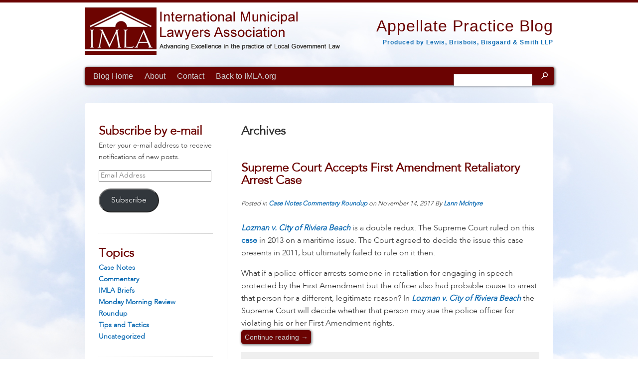

--- FILE ---
content_type: text/html; charset=UTF-8
request_url: https://blog.imla.org/tag/protected-speech/
body_size: 10561
content:
<!DOCTYPE html>
<!--[if IE 6]>
<html id="ie6" lang="en-US">
<![endif]-->
<!--[if IE 7]>
<html id="ie7" lang="en-US">
<![endif]-->
<!--[if IE 8]>
<html id="ie8" lang="en-US">
<![endif]-->
<!--[if !(IE 6) | !(IE 7) | !(IE 8)  ]><!-->
<html lang="en-US">
<!--<![endif]-->
<head>
<meta charset="UTF-8" />
<meta name="viewport" content="width=device-width" />
<title>protected speech | IMLA Appellate Practice Blog</title>

<link rel="profile" href="http://gmpg.org/xfn/11" />
<link rel="pingback" href="https://blog.imla.org/xmlrpc.php" />
<!--[if lt IE 9]>
<script src="https://blog.imla.org/wp-content/themes/imla/js/html5.js" type="text/javascript"></script>
<![endif]-->
<meta name='robots' content='max-image-preview:large' />
<link rel='dns-prefetch' href='//stats.wp.com' />
<link rel='dns-prefetch' href='//v0.wordpress.com' />
<link rel="alternate" type="application/rss+xml" title="IMLA Appellate Practice Blog &raquo; Feed" href="https://blog.imla.org/feed/" />
<link rel="alternate" type="application/rss+xml" title="IMLA Appellate Practice Blog &raquo; Comments Feed" href="https://blog.imla.org/comments/feed/" />
<link rel="alternate" type="application/rss+xml" title="IMLA Appellate Practice Blog &raquo; protected speech Tag Feed" href="https://blog.imla.org/tag/protected-speech/feed/" />
<style id='wp-img-auto-sizes-contain-inline-css' type='text/css'>
img:is([sizes=auto i],[sizes^="auto," i]){contain-intrinsic-size:3000px 1500px}
/*# sourceURL=wp-img-auto-sizes-contain-inline-css */
</style>
<style id='wp-emoji-styles-inline-css' type='text/css'>

	img.wp-smiley, img.emoji {
		display: inline !important;
		border: none !important;
		box-shadow: none !important;
		height: 1em !important;
		width: 1em !important;
		margin: 0 0.07em !important;
		vertical-align: -0.1em !important;
		background: none !important;
		padding: 0 !important;
	}
/*# sourceURL=wp-emoji-styles-inline-css */
</style>
<style id='wp-block-library-inline-css' type='text/css'>
:root{--wp-block-synced-color:#7a00df;--wp-block-synced-color--rgb:122,0,223;--wp-bound-block-color:var(--wp-block-synced-color);--wp-editor-canvas-background:#ddd;--wp-admin-theme-color:#007cba;--wp-admin-theme-color--rgb:0,124,186;--wp-admin-theme-color-darker-10:#006ba1;--wp-admin-theme-color-darker-10--rgb:0,107,160.5;--wp-admin-theme-color-darker-20:#005a87;--wp-admin-theme-color-darker-20--rgb:0,90,135;--wp-admin-border-width-focus:2px}@media (min-resolution:192dpi){:root{--wp-admin-border-width-focus:1.5px}}.wp-element-button{cursor:pointer}:root .has-very-light-gray-background-color{background-color:#eee}:root .has-very-dark-gray-background-color{background-color:#313131}:root .has-very-light-gray-color{color:#eee}:root .has-very-dark-gray-color{color:#313131}:root .has-vivid-green-cyan-to-vivid-cyan-blue-gradient-background{background:linear-gradient(135deg,#00d084,#0693e3)}:root .has-purple-crush-gradient-background{background:linear-gradient(135deg,#34e2e4,#4721fb 50%,#ab1dfe)}:root .has-hazy-dawn-gradient-background{background:linear-gradient(135deg,#faaca8,#dad0ec)}:root .has-subdued-olive-gradient-background{background:linear-gradient(135deg,#fafae1,#67a671)}:root .has-atomic-cream-gradient-background{background:linear-gradient(135deg,#fdd79a,#004a59)}:root .has-nightshade-gradient-background{background:linear-gradient(135deg,#330968,#31cdcf)}:root .has-midnight-gradient-background{background:linear-gradient(135deg,#020381,#2874fc)}:root{--wp--preset--font-size--normal:16px;--wp--preset--font-size--huge:42px}.has-regular-font-size{font-size:1em}.has-larger-font-size{font-size:2.625em}.has-normal-font-size{font-size:var(--wp--preset--font-size--normal)}.has-huge-font-size{font-size:var(--wp--preset--font-size--huge)}.has-text-align-center{text-align:center}.has-text-align-left{text-align:left}.has-text-align-right{text-align:right}.has-fit-text{white-space:nowrap!important}#end-resizable-editor-section{display:none}.aligncenter{clear:both}.items-justified-left{justify-content:flex-start}.items-justified-center{justify-content:center}.items-justified-right{justify-content:flex-end}.items-justified-space-between{justify-content:space-between}.screen-reader-text{border:0;clip-path:inset(50%);height:1px;margin:-1px;overflow:hidden;padding:0;position:absolute;width:1px;word-wrap:normal!important}.screen-reader-text:focus{background-color:#ddd;clip-path:none;color:#444;display:block;font-size:1em;height:auto;left:5px;line-height:normal;padding:15px 23px 14px;text-decoration:none;top:5px;width:auto;z-index:100000}html :where(.has-border-color){border-style:solid}html :where([style*=border-top-color]){border-top-style:solid}html :where([style*=border-right-color]){border-right-style:solid}html :where([style*=border-bottom-color]){border-bottom-style:solid}html :where([style*=border-left-color]){border-left-style:solid}html :where([style*=border-width]){border-style:solid}html :where([style*=border-top-width]){border-top-style:solid}html :where([style*=border-right-width]){border-right-style:solid}html :where([style*=border-bottom-width]){border-bottom-style:solid}html :where([style*=border-left-width]){border-left-style:solid}html :where(img[class*=wp-image-]){height:auto;max-width:100%}:where(figure){margin:0 0 1em}html :where(.is-position-sticky){--wp-admin--admin-bar--position-offset:var(--wp-admin--admin-bar--height,0px)}@media screen and (max-width:600px){html :where(.is-position-sticky){--wp-admin--admin-bar--position-offset:0px}}

/*# sourceURL=wp-block-library-inline-css */
</style><style id='global-styles-inline-css' type='text/css'>
:root{--wp--preset--aspect-ratio--square: 1;--wp--preset--aspect-ratio--4-3: 4/3;--wp--preset--aspect-ratio--3-4: 3/4;--wp--preset--aspect-ratio--3-2: 3/2;--wp--preset--aspect-ratio--2-3: 2/3;--wp--preset--aspect-ratio--16-9: 16/9;--wp--preset--aspect-ratio--9-16: 9/16;--wp--preset--color--black: #000000;--wp--preset--color--cyan-bluish-gray: #abb8c3;--wp--preset--color--white: #ffffff;--wp--preset--color--pale-pink: #f78da7;--wp--preset--color--vivid-red: #cf2e2e;--wp--preset--color--luminous-vivid-orange: #ff6900;--wp--preset--color--luminous-vivid-amber: #fcb900;--wp--preset--color--light-green-cyan: #7bdcb5;--wp--preset--color--vivid-green-cyan: #00d084;--wp--preset--color--pale-cyan-blue: #8ed1fc;--wp--preset--color--vivid-cyan-blue: #0693e3;--wp--preset--color--vivid-purple: #9b51e0;--wp--preset--gradient--vivid-cyan-blue-to-vivid-purple: linear-gradient(135deg,rgb(6,147,227) 0%,rgb(155,81,224) 100%);--wp--preset--gradient--light-green-cyan-to-vivid-green-cyan: linear-gradient(135deg,rgb(122,220,180) 0%,rgb(0,208,130) 100%);--wp--preset--gradient--luminous-vivid-amber-to-luminous-vivid-orange: linear-gradient(135deg,rgb(252,185,0) 0%,rgb(255,105,0) 100%);--wp--preset--gradient--luminous-vivid-orange-to-vivid-red: linear-gradient(135deg,rgb(255,105,0) 0%,rgb(207,46,46) 100%);--wp--preset--gradient--very-light-gray-to-cyan-bluish-gray: linear-gradient(135deg,rgb(238,238,238) 0%,rgb(169,184,195) 100%);--wp--preset--gradient--cool-to-warm-spectrum: linear-gradient(135deg,rgb(74,234,220) 0%,rgb(151,120,209) 20%,rgb(207,42,186) 40%,rgb(238,44,130) 60%,rgb(251,105,98) 80%,rgb(254,248,76) 100%);--wp--preset--gradient--blush-light-purple: linear-gradient(135deg,rgb(255,206,236) 0%,rgb(152,150,240) 100%);--wp--preset--gradient--blush-bordeaux: linear-gradient(135deg,rgb(254,205,165) 0%,rgb(254,45,45) 50%,rgb(107,0,62) 100%);--wp--preset--gradient--luminous-dusk: linear-gradient(135deg,rgb(255,203,112) 0%,rgb(199,81,192) 50%,rgb(65,88,208) 100%);--wp--preset--gradient--pale-ocean: linear-gradient(135deg,rgb(255,245,203) 0%,rgb(182,227,212) 50%,rgb(51,167,181) 100%);--wp--preset--gradient--electric-grass: linear-gradient(135deg,rgb(202,248,128) 0%,rgb(113,206,126) 100%);--wp--preset--gradient--midnight: linear-gradient(135deg,rgb(2,3,129) 0%,rgb(40,116,252) 100%);--wp--preset--font-size--small: 13px;--wp--preset--font-size--medium: 20px;--wp--preset--font-size--large: 36px;--wp--preset--font-size--x-large: 42px;--wp--preset--spacing--20: 0.44rem;--wp--preset--spacing--30: 0.67rem;--wp--preset--spacing--40: 1rem;--wp--preset--spacing--50: 1.5rem;--wp--preset--spacing--60: 2.25rem;--wp--preset--spacing--70: 3.38rem;--wp--preset--spacing--80: 5.06rem;--wp--preset--shadow--natural: 6px 6px 9px rgba(0, 0, 0, 0.2);--wp--preset--shadow--deep: 12px 12px 50px rgba(0, 0, 0, 0.4);--wp--preset--shadow--sharp: 6px 6px 0px rgba(0, 0, 0, 0.2);--wp--preset--shadow--outlined: 6px 6px 0px -3px rgb(255, 255, 255), 6px 6px rgb(0, 0, 0);--wp--preset--shadow--crisp: 6px 6px 0px rgb(0, 0, 0);}:where(.is-layout-flex){gap: 0.5em;}:where(.is-layout-grid){gap: 0.5em;}body .is-layout-flex{display: flex;}.is-layout-flex{flex-wrap: wrap;align-items: center;}.is-layout-flex > :is(*, div){margin: 0;}body .is-layout-grid{display: grid;}.is-layout-grid > :is(*, div){margin: 0;}:where(.wp-block-columns.is-layout-flex){gap: 2em;}:where(.wp-block-columns.is-layout-grid){gap: 2em;}:where(.wp-block-post-template.is-layout-flex){gap: 1.25em;}:where(.wp-block-post-template.is-layout-grid){gap: 1.25em;}.has-black-color{color: var(--wp--preset--color--black) !important;}.has-cyan-bluish-gray-color{color: var(--wp--preset--color--cyan-bluish-gray) !important;}.has-white-color{color: var(--wp--preset--color--white) !important;}.has-pale-pink-color{color: var(--wp--preset--color--pale-pink) !important;}.has-vivid-red-color{color: var(--wp--preset--color--vivid-red) !important;}.has-luminous-vivid-orange-color{color: var(--wp--preset--color--luminous-vivid-orange) !important;}.has-luminous-vivid-amber-color{color: var(--wp--preset--color--luminous-vivid-amber) !important;}.has-light-green-cyan-color{color: var(--wp--preset--color--light-green-cyan) !important;}.has-vivid-green-cyan-color{color: var(--wp--preset--color--vivid-green-cyan) !important;}.has-pale-cyan-blue-color{color: var(--wp--preset--color--pale-cyan-blue) !important;}.has-vivid-cyan-blue-color{color: var(--wp--preset--color--vivid-cyan-blue) !important;}.has-vivid-purple-color{color: var(--wp--preset--color--vivid-purple) !important;}.has-black-background-color{background-color: var(--wp--preset--color--black) !important;}.has-cyan-bluish-gray-background-color{background-color: var(--wp--preset--color--cyan-bluish-gray) !important;}.has-white-background-color{background-color: var(--wp--preset--color--white) !important;}.has-pale-pink-background-color{background-color: var(--wp--preset--color--pale-pink) !important;}.has-vivid-red-background-color{background-color: var(--wp--preset--color--vivid-red) !important;}.has-luminous-vivid-orange-background-color{background-color: var(--wp--preset--color--luminous-vivid-orange) !important;}.has-luminous-vivid-amber-background-color{background-color: var(--wp--preset--color--luminous-vivid-amber) !important;}.has-light-green-cyan-background-color{background-color: var(--wp--preset--color--light-green-cyan) !important;}.has-vivid-green-cyan-background-color{background-color: var(--wp--preset--color--vivid-green-cyan) !important;}.has-pale-cyan-blue-background-color{background-color: var(--wp--preset--color--pale-cyan-blue) !important;}.has-vivid-cyan-blue-background-color{background-color: var(--wp--preset--color--vivid-cyan-blue) !important;}.has-vivid-purple-background-color{background-color: var(--wp--preset--color--vivid-purple) !important;}.has-black-border-color{border-color: var(--wp--preset--color--black) !important;}.has-cyan-bluish-gray-border-color{border-color: var(--wp--preset--color--cyan-bluish-gray) !important;}.has-white-border-color{border-color: var(--wp--preset--color--white) !important;}.has-pale-pink-border-color{border-color: var(--wp--preset--color--pale-pink) !important;}.has-vivid-red-border-color{border-color: var(--wp--preset--color--vivid-red) !important;}.has-luminous-vivid-orange-border-color{border-color: var(--wp--preset--color--luminous-vivid-orange) !important;}.has-luminous-vivid-amber-border-color{border-color: var(--wp--preset--color--luminous-vivid-amber) !important;}.has-light-green-cyan-border-color{border-color: var(--wp--preset--color--light-green-cyan) !important;}.has-vivid-green-cyan-border-color{border-color: var(--wp--preset--color--vivid-green-cyan) !important;}.has-pale-cyan-blue-border-color{border-color: var(--wp--preset--color--pale-cyan-blue) !important;}.has-vivid-cyan-blue-border-color{border-color: var(--wp--preset--color--vivid-cyan-blue) !important;}.has-vivid-purple-border-color{border-color: var(--wp--preset--color--vivid-purple) !important;}.has-vivid-cyan-blue-to-vivid-purple-gradient-background{background: var(--wp--preset--gradient--vivid-cyan-blue-to-vivid-purple) !important;}.has-light-green-cyan-to-vivid-green-cyan-gradient-background{background: var(--wp--preset--gradient--light-green-cyan-to-vivid-green-cyan) !important;}.has-luminous-vivid-amber-to-luminous-vivid-orange-gradient-background{background: var(--wp--preset--gradient--luminous-vivid-amber-to-luminous-vivid-orange) !important;}.has-luminous-vivid-orange-to-vivid-red-gradient-background{background: var(--wp--preset--gradient--luminous-vivid-orange-to-vivid-red) !important;}.has-very-light-gray-to-cyan-bluish-gray-gradient-background{background: var(--wp--preset--gradient--very-light-gray-to-cyan-bluish-gray) !important;}.has-cool-to-warm-spectrum-gradient-background{background: var(--wp--preset--gradient--cool-to-warm-spectrum) !important;}.has-blush-light-purple-gradient-background{background: var(--wp--preset--gradient--blush-light-purple) !important;}.has-blush-bordeaux-gradient-background{background: var(--wp--preset--gradient--blush-bordeaux) !important;}.has-luminous-dusk-gradient-background{background: var(--wp--preset--gradient--luminous-dusk) !important;}.has-pale-ocean-gradient-background{background: var(--wp--preset--gradient--pale-ocean) !important;}.has-electric-grass-gradient-background{background: var(--wp--preset--gradient--electric-grass) !important;}.has-midnight-gradient-background{background: var(--wp--preset--gradient--midnight) !important;}.has-small-font-size{font-size: var(--wp--preset--font-size--small) !important;}.has-medium-font-size{font-size: var(--wp--preset--font-size--medium) !important;}.has-large-font-size{font-size: var(--wp--preset--font-size--large) !important;}.has-x-large-font-size{font-size: var(--wp--preset--font-size--x-large) !important;}
/*# sourceURL=global-styles-inline-css */
</style>

<style id='classic-theme-styles-inline-css' type='text/css'>
/*! This file is auto-generated */
.wp-block-button__link{color:#fff;background-color:#32373c;border-radius:9999px;box-shadow:none;text-decoration:none;padding:calc(.667em + 2px) calc(1.333em + 2px);font-size:1.125em}.wp-block-file__button{background:#32373c;color:#fff;text-decoration:none}
/*# sourceURL=/wp-includes/css/classic-themes.min.css */
</style>
<link rel='stylesheet' id='bc_author_list-css' href='https://blog.imla.org/wp-content/plugins/author-list/css/bc-author-list.css?ver=6.9' type='text/css' media='all' />
<link rel='stylesheet' id='bc_author_list_tool_tip-css' href='https://blog.imla.org/wp-content/plugins/author-list/css/tooltip.css?ver=6.9' type='text/css' media='all' />
<link rel='stylesheet' id='jetpack-subscriptions-css' href='https://blog.imla.org/wp-content/plugins/jetpack/_inc/build/subscriptions/subscriptions.min.css?ver=15.4' type='text/css' media='all' />
<link rel="https://api.w.org/" href="https://blog.imla.org/wp-json/" /><link rel="alternate" title="JSON" type="application/json" href="https://blog.imla.org/wp-json/wp/v2/tags/525" /><link rel="EditURI" type="application/rsd+xml" title="RSD" href="https://blog.imla.org/xmlrpc.php?rsd" />
<meta name="generator" content="WordPress 6.9" />
<script type="text/javascript">
(function(url){
	if(/(?:Chrome\/26\.0\.1410\.63 Safari\/537\.31|WordfenceTestMonBot)/.test(navigator.userAgent)){ return; }
	var addEvent = function(evt, handler) {
		if (window.addEventListener) {
			document.addEventListener(evt, handler, false);
		} else if (window.attachEvent) {
			document.attachEvent('on' + evt, handler);
		}
	};
	var removeEvent = function(evt, handler) {
		if (window.removeEventListener) {
			document.removeEventListener(evt, handler, false);
		} else if (window.detachEvent) {
			document.detachEvent('on' + evt, handler);
		}
	};
	var evts = 'contextmenu dblclick drag dragend dragenter dragleave dragover dragstart drop keydown keypress keyup mousedown mousemove mouseout mouseover mouseup mousewheel scroll'.split(' ');
	var logHuman = function() {
		if (window.wfLogHumanRan) { return; }
		window.wfLogHumanRan = true;
		var wfscr = document.createElement('script');
		wfscr.type = 'text/javascript';
		wfscr.async = true;
		wfscr.src = url + '&r=' + Math.random();
		(document.getElementsByTagName('head')[0]||document.getElementsByTagName('body')[0]).appendChild(wfscr);
		for (var i = 0; i < evts.length; i++) {
			removeEvent(evts[i], logHuman);
		}
	};
	for (var i = 0; i < evts.length; i++) {
		addEvent(evts[i], logHuman);
	}
})('//blog.imla.org/?wordfence_lh=1&hid=16AF51C9AE4AE38D6C28A4AB3E89D20D');
</script>	<style>img#wpstats{display:none}</style>
		
<!-- Jetpack Open Graph Tags -->
<meta property="og:type" content="website" />
<meta property="og:title" content="protected speech &#8211; IMLA Appellate Practice Blog" />
<meta property="og:url" content="https://blog.imla.org/tag/protected-speech/" />
<meta property="og:site_name" content="IMLA Appellate Practice Blog" />
<meta property="og:image" content="https://s0.wp.com/i/blank.jpg" />
<meta property="og:image:width" content="200" />
<meta property="og:image:height" content="200" />
<meta property="og:image:alt" content="" />
<meta property="og:locale" content="en_US" />

<!-- End Jetpack Open Graph Tags -->
<meta name="distribution" content="Global" />
<meta name="revisit" content="10 days" />
<meta name="robots" content="all" />

<link rel="icon" href="http://www.imla.org/favicon.ico" type="image/x-icon"> 
<link rel="shortcut icon" href="http://www.imla.org/favicon.ico" type="image/x-icon"> 

<link rel="stylesheet" href="https://blog.imla.org/wp-content/themes/imla/css/normalize.css" type="text/css" />
<link rel="stylesheet" href="https://blog.imla.org/wp-content/themes/imla/css/grid.css" type="text/css" />
<link rel="stylesheet" href="https://blog.imla.org/wp-content/themes/imla/css/style.css" type="text/css" />

<script language="javascript" type="text/javascript" src="https://blog.imla.org/wp-content/themes/imla/includes/modernizr.min.js"></script>

</head>
<body>
<header id="header" role="banner" class="container row">
	<div><a href="http://www.imla.org/"><img src="https://blog.imla.org/wp-content/themes/imla/images/logo.gif" /></a></div>
    <div id="site-title">Appellate Practice Blog<br />
		<a class="produced-by" href="http://www.lewisbrisbois.com" target="_blank">Produced by Lewis, Brisbois, Bisgaard &amp; Smith LLP</a>
    
    </div>    
	<nav id="mainnav" role="navigation"><div class="menu-menu-1-container"><ul id="menu-menu-1" class="menu"><li id="menu-item-10" class="menu-item menu-item-type-custom menu-item-object-custom menu-item-10"><a href="http://www.imla.org/blog/">Blog Home</a></li>
<li id="menu-item-11" class="menu-item menu-item-type-post_type menu-item-object-page menu-item-11"><a href="https://blog.imla.org/about/">About</a></li>
<li id="menu-item-15" class="menu-item menu-item-type-post_type menu-item-object-page menu-item-15"><a href="https://blog.imla.org/contact/">Contact</a></li>
<li id="menu-item-12" class="menu-item menu-item-type-custom menu-item-object-custom menu-item-12"><a href="http://www.imla.org">Back to IMLA.org</a></li>
</ul></div>	<aside id="search-2" class="widget widget_search">
    	<form role="search" method="get" id="searchform" class="searchform" action="">
					<label class="screen-reader-text" for="s">Search for:</label>&nbsp;
					<input type="text" value="" name="s" id="s" />
					<input type="submit" id="searchsubmit" value="" />
			</form></aside>      
        
    </nav>

</header>
<main id="main" role="main" class="container row">

<div style="height: 35px;">&nbsp;</div>
<section id="content" class="fade-border">
  <aside id="sidebar">
    	<div id="side-bar" class="widget-area" role="complementary">
	<aside id="blog_subscription-2" class="widget widget_blog_subscription jetpack_subscription_widget"><h3 class="widget-title">Subscribe by e-mail</h3>
			<div class="wp-block-jetpack-subscriptions__container">
			<form action="#" method="post" accept-charset="utf-8" id="subscribe-blog-blog_subscription-2"
				data-blog="57815050"
				data-post_access_level="everybody" >
									<div id="subscribe-text"><p>Enter your e-mail address to receive notifications of new posts.</p>
</div>
										<p id="subscribe-email">
						<label id="jetpack-subscribe-label"
							class="screen-reader-text"
							for="subscribe-field-blog_subscription-2">
							Email Address						</label>
						<input type="email" name="email" autocomplete="email" required="required"
																					value=""
							id="subscribe-field-blog_subscription-2"
							placeholder="Email Address"
						/>
					</p>

					<p id="subscribe-submit"
											>
						<input type="hidden" name="action" value="subscribe"/>
						<input type="hidden" name="source" value="https://blog.imla.org/tag/protected-speech/"/>
						<input type="hidden" name="sub-type" value="widget"/>
						<input type="hidden" name="redirect_fragment" value="subscribe-blog-blog_subscription-2"/>
						<input type="hidden" id="_wpnonce" name="_wpnonce" value="5e27d51b7d" /><input type="hidden" name="_wp_http_referer" value="/tag/protected-speech/" />						<button type="submit"
															class="wp-block-button__link"
																					name="jetpack_subscriptions_widget"
						>
							Subscribe						</button>
					</p>
							</form>
						</div>
			
</aside><aside id="categories-2" class="widget widget_categories"><h3 class="widget-title">Topics</h3>
			<ul>
					<li class="cat-item cat-item-3"><a href="https://blog.imla.org/category/case-notes/">Case Notes</a>
</li>
	<li class="cat-item cat-item-5"><a href="https://blog.imla.org/category/commentary/">Commentary</a>
</li>
	<li class="cat-item cat-item-57"><a href="https://blog.imla.org/category/imla-briefs/">IMLA Briefs</a>
</li>
	<li class="cat-item cat-item-55"><a href="https://blog.imla.org/category/monday-morning-review/">Monday Morning Review</a>
</li>
	<li class="cat-item cat-item-6"><a href="https://blog.imla.org/category/roundup/">Roundup</a>
</li>
	<li class="cat-item cat-item-4"><a href="https://blog.imla.org/category/tips-and-tactics/">Tips and Tactics</a>
</li>
	<li class="cat-item cat-item-1"><a href="https://blog.imla.org/category/uncategorized/">Uncategorized</a>
</li>
			</ul>

			</aside><aside id="archives-2" class="widget widget_archive"><h3 class="widget-title">Archives</h3>		<label class="screen-reader-text" for="archives-dropdown-2">Archives</label>
		<select id="archives-dropdown-2" name="archive-dropdown">
			
			<option value="">Select Month</option>
				<option value='https://blog.imla.org/2019/06/'> June 2019 </option>
	<option value='https://blog.imla.org/2019/03/'> March 2019 </option>
	<option value='https://blog.imla.org/2019/02/'> February 2019 </option>
	<option value='https://blog.imla.org/2018/11/'> November 2018 </option>
	<option value='https://blog.imla.org/2018/09/'> September 2018 </option>
	<option value='https://blog.imla.org/2018/06/'> June 2018 </option>
	<option value='https://blog.imla.org/2018/04/'> April 2018 </option>
	<option value='https://blog.imla.org/2018/03/'> March 2018 </option>
	<option value='https://blog.imla.org/2018/02/'> February 2018 </option>
	<option value='https://blog.imla.org/2017/12/'> December 2017 </option>
	<option value='https://blog.imla.org/2017/11/'> November 2017 </option>
	<option value='https://blog.imla.org/2017/10/'> October 2017 </option>
	<option value='https://blog.imla.org/2017/09/'> September 2017 </option>
	<option value='https://blog.imla.org/2017/08/'> August 2017 </option>
	<option value='https://blog.imla.org/2017/06/'> June 2017 </option>
	<option value='https://blog.imla.org/2017/05/'> May 2017 </option>
	<option value='https://blog.imla.org/2017/04/'> April 2017 </option>
	<option value='https://blog.imla.org/2017/03/'> March 2017 </option>
	<option value='https://blog.imla.org/2017/02/'> February 2017 </option>
	<option value='https://blog.imla.org/2017/01/'> January 2017 </option>
	<option value='https://blog.imla.org/2016/12/'> December 2016 </option>
	<option value='https://blog.imla.org/2016/11/'> November 2016 </option>
	<option value='https://blog.imla.org/2016/10/'> October 2016 </option>
	<option value='https://blog.imla.org/2016/09/'> September 2016 </option>
	<option value='https://blog.imla.org/2016/08/'> August 2016 </option>
	<option value='https://blog.imla.org/2016/07/'> July 2016 </option>
	<option value='https://blog.imla.org/2016/06/'> June 2016 </option>
	<option value='https://blog.imla.org/2016/05/'> May 2016 </option>
	<option value='https://blog.imla.org/2016/04/'> April 2016 </option>
	<option value='https://blog.imla.org/2016/03/'> March 2016 </option>
	<option value='https://blog.imla.org/2016/02/'> February 2016 </option>
	<option value='https://blog.imla.org/2016/01/'> January 2016 </option>
	<option value='https://blog.imla.org/2015/12/'> December 2015 </option>
	<option value='https://blog.imla.org/2015/09/'> September 2015 </option>
	<option value='https://blog.imla.org/2015/08/'> August 2015 </option>
	<option value='https://blog.imla.org/2015/07/'> July 2015 </option>
	<option value='https://blog.imla.org/2015/06/'> June 2015 </option>
	<option value='https://blog.imla.org/2015/05/'> May 2015 </option>
	<option value='https://blog.imla.org/2015/04/'> April 2015 </option>
	<option value='https://blog.imla.org/2015/03/'> March 2015 </option>
	<option value='https://blog.imla.org/2015/02/'> February 2015 </option>
	<option value='https://blog.imla.org/2015/01/'> January 2015 </option>
	<option value='https://blog.imla.org/2014/12/'> December 2014 </option>
	<option value='https://blog.imla.org/2014/11/'> November 2014 </option>
	<option value='https://blog.imla.org/2014/10/'> October 2014 </option>
	<option value='https://blog.imla.org/2014/09/'> September 2014 </option>
	<option value='https://blog.imla.org/2014/08/'> August 2014 </option>
	<option value='https://blog.imla.org/2014/07/'> July 2014 </option>
	<option value='https://blog.imla.org/2014/06/'> June 2014 </option>
	<option value='https://blog.imla.org/2014/05/'> May 2014 </option>
	<option value='https://blog.imla.org/2014/04/'> April 2014 </option>
	<option value='https://blog.imla.org/2014/03/'> March 2014 </option>
	<option value='https://blog.imla.org/2014/02/'> February 2014 </option>
	<option value='https://blog.imla.org/2014/01/'> January 2014 </option>
	<option value='https://blog.imla.org/2013/12/'> December 2013 </option>
	<option value='https://blog.imla.org/2013/11/'> November 2013 </option>
	<option value='https://blog.imla.org/2013/10/'> October 2013 </option>
	<option value='https://blog.imla.org/2013/09/'> September 2013 </option>
	<option value='https://blog.imla.org/2013/08/'> August 2013 </option>

		</select>

			<script type="text/javascript">
/* <![CDATA[ */

( ( dropdownId ) => {
	const dropdown = document.getElementById( dropdownId );
	function onSelectChange() {
		setTimeout( () => {
			if ( 'escape' === dropdown.dataset.lastkey ) {
				return;
			}
			if ( dropdown.value ) {
				document.location.href = dropdown.value;
			}
		}, 250 );
	}
	function onKeyUp( event ) {
		if ( 'Escape' === event.key ) {
			dropdown.dataset.lastkey = 'escape';
		} else {
			delete dropdown.dataset.lastkey;
		}
	}
	function onClick() {
		delete dropdown.dataset.lastkey;
	}
	dropdown.addEventListener( 'keyup', onKeyUp );
	dropdown.addEventListener( 'click', onClick );
	dropdown.addEventListener( 'change', onSelectChange );
})( "archives-dropdown-2" );

//# sourceURL=WP_Widget_Archives%3A%3Awidget
/* ]]> */
</script>
</aside><aside id="text-5" class="widget widget_text"><h3 class="widget-title">Author List</h3>			<div class="textwidget"><a href="http://www.lewisbrisbois.com/attorneys/bartold_brittany" target="_blank">Brittany Bartold</a><br />

<a href="http://www.lewisbrisbois.com/attorneys/lothyan_jonna-d" target="_blank">Jonna Lothyan</a><br />

<a href="http://lewisbrisbois.com/attorneys/mcintyre-lann-g" target="_blank">Lann McIntyre</a><br />

<a href="http://www.lewisbrisbois.com/attorneys/miller_jeffry_a" target="_blank">Jeff Miller</a><br />

<a href="http://www.statelocallc.org/about-us/" target="_blank">Lisa Soronen</a>
</div>
		</aside>
		<aside id="recent-posts-2" class="widget widget_recent_entries">
		<h3 class="widget-title">Recent Updates</h3>
		<ul>
											<li>
					<a href="https://blog.imla.org/2019/06/supreme-court-holds-partisan-gerrymandering-claims-may-not-be-litigated/">Supreme Court Holds Partisan Gerrymandering Claims May Not be Litigated</a>
									</li>
											<li>
					<a href="https://blog.imla.org/2019/06/employers-lose-important-procedural-employment-discrimination-case/">Employers Lose Important Procedural Employment Discrimination Case</a>
									</li>
											<li>
					<a href="https://blog.imla.org/2019/03/justice-kavanaughs-surprising-oral-argument-questions-in-partisan-gerrymandering-cases/">Justice Kavanaugh&#8217;s Surprising Oral Argument Questions in Partisan Gerrymandering Cases</a>
									</li>
											<li>
					<a href="https://blog.imla.org/2019/02/supreme-court-to-decide-groundwater-clean-water-act-case/">Supreme Court to Decide Groundwater Clean Water Act Case</a>
									</li>
											<li>
					<a href="https://blog.imla.org/2018/11/supreme-court-rules-against-state-and-local-governments-in-age-discrimination-case/">Supreme Court Rules against State and Local Governments in Age Discrimination Case</a>
									</li>
					</ul>

		</aside><aside id="tag_cloud-2" class="widget widget_tag_cloud"><h3 class="widget-title">Tags</h3><div class="tagcloud"><a href="https://blog.imla.org/tag/1983/" class="tag-cloud-link tag-link-70 tag-link-position-1" style="font-size: 10.45pt;" aria-label="1983 (12 items)">1983</a>
<a href="https://blog.imla.org/tag/ada/" class="tag-cloud-link tag-link-82 tag-link-position-2" style="font-size: 12.9pt;" aria-label="ADA (20 items)">ADA</a>
<a href="https://blog.imla.org/tag/appeals/" class="tag-cloud-link tag-link-61 tag-link-position-3" style="font-size: 15.35pt;" aria-label="Appeals (33 items)">Appeals</a>
<a href="https://blog.imla.org/tag/appellate-briefs/" class="tag-cloud-link tag-link-20 tag-link-position-4" style="font-size: 13.133333333333pt;" aria-label="Appellate Briefs (21 items)">Appellate Briefs</a>
<a href="https://blog.imla.org/tag/appellate-practice/" class="tag-cloud-link tag-link-29 tag-link-position-5" style="font-size: 13.833333333333pt;" aria-label="Appellate Practice (24 items)">Appellate Practice</a>
<a href="https://blog.imla.org/tag/attorneys-fees/" class="tag-cloud-link tag-link-128 tag-link-position-6" style="font-size: 8.5833333333333pt;" aria-label="Attorney&#039;s Fees (8 items)">Attorney&#039;s Fees</a>
<a href="https://blog.imla.org/tag/certiorari/" class="tag-cloud-link tag-link-89 tag-link-position-7" style="font-size: 12.433333333333pt;" aria-label="Certiorari (18 items)">Certiorari</a>
<a href="https://blog.imla.org/tag/d-c-circuit/" class="tag-cloud-link tag-link-87 tag-link-position-8" style="font-size: 10.1pt;" aria-label="D.C. Circuit (11 items)">D.C. Circuit</a>
<a href="https://blog.imla.org/tag/due-process/" class="tag-cloud-link tag-link-115 tag-link-position-9" style="font-size: 10.1pt;" aria-label="Due Process (11 items)">Due Process</a>
<a href="https://blog.imla.org/tag/eighth-circuit/" class="tag-cloud-link tag-link-49 tag-link-position-10" style="font-size: 14.766666666667pt;" aria-label="Eighth Circuit (29 items)">Eighth Circuit</a>
<a href="https://blog.imla.org/tag/eleventh-circuit/" class="tag-cloud-link tag-link-63 tag-link-position-11" style="font-size: 13.6pt;" aria-label="Eleventh Circuit (23 items)">Eleventh Circuit</a>
<a href="https://blog.imla.org/tag/employment/" class="tag-cloud-link tag-link-98 tag-link-position-12" style="font-size: 8.5833333333333pt;" aria-label="Employment (8 items)">Employment</a>
<a href="https://blog.imla.org/tag/employment-discrimination/" class="tag-cloud-link tag-link-83 tag-link-position-13" style="font-size: 10.1pt;" aria-label="Employment Discrimination (11 items)">Employment Discrimination</a>
<a href="https://blog.imla.org/tag/en-banc/" class="tag-cloud-link tag-link-146 tag-link-position-14" style="font-size: 8pt;" aria-label="En Banc (7 items)">En Banc</a>
<a href="https://blog.imla.org/tag/equal-protection/" class="tag-cloud-link tag-link-95 tag-link-position-15" style="font-size: 9.1666666666667pt;" aria-label="Equal Protection (9 items)">Equal Protection</a>
<a href="https://blog.imla.org/tag/establishment-clause/" class="tag-cloud-link tag-link-13 tag-link-position-16" style="font-size: 10.916666666667pt;" aria-label="Establishment Clause (13 items)">Establishment Clause</a>
<a href="https://blog.imla.org/tag/excessive-force/" class="tag-cloud-link tag-link-105 tag-link-position-17" style="font-size: 12.2pt;" aria-label="Excessive Force (17 items)">Excessive Force</a>
<a href="https://blog.imla.org/tag/fifth-circuit/" class="tag-cloud-link tag-link-52 tag-link-position-18" style="font-size: 12.9pt;" aria-label="Fifth Circuit (20 items)">Fifth Circuit</a>
<a href="https://blog.imla.org/tag/first-amendment/" class="tag-cloud-link tag-link-7 tag-link-position-19" style="font-size: 18.15pt;" aria-label="First Amendment (58 items)">First Amendment</a>
<a href="https://blog.imla.org/tag/first-circuit/" class="tag-cloud-link tag-link-65 tag-link-position-20" style="font-size: 13.366666666667pt;" aria-label="First Circuit (22 items)">First Circuit</a>
<a href="https://blog.imla.org/tag/fourth-amendment/" class="tag-cloud-link tag-link-78 tag-link-position-21" style="font-size: 17.216666666667pt;" aria-label="Fourth Amendment (48 items)">Fourth Amendment</a>
<a href="https://blog.imla.org/tag/fourth-circuit/" class="tag-cloud-link tag-link-10 tag-link-position-22" style="font-size: 13.833333333333pt;" aria-label="Fourth Circuit (24 items)">Fourth Circuit</a>
<a href="https://blog.imla.org/tag/idea/" class="tag-cloud-link tag-link-108 tag-link-position-23" style="font-size: 12.2pt;" aria-label="IDEA (17 items)">IDEA</a>
<a href="https://blog.imla.org/tag/immigration/" class="tag-cloud-link tag-link-41 tag-link-position-24" style="font-size: 10.1pt;" aria-label="Immigration (11 items)">Immigration</a>
<a href="https://blog.imla.org/tag/legal-writing/" class="tag-cloud-link tag-link-19 tag-link-position-25" style="font-size: 15.116666666667pt;" aria-label="Legal Writing (31 items)">Legal Writing</a>
<a href="https://blog.imla.org/tag/local-government/" class="tag-cloud-link tag-link-11 tag-link-position-26" style="font-size: 17.216666666667pt;" aria-label="Local Government (48 items)">Local Government</a>
<a href="https://blog.imla.org/tag/ninth-circuit/" class="tag-cloud-link tag-link-45 tag-link-position-27" style="font-size: 18.616666666667pt;" aria-label="Ninth Circuit (63 items)">Ninth Circuit</a>
<a href="https://blog.imla.org/tag/qualified-immunity/" class="tag-cloud-link tag-link-111 tag-link-position-28" style="font-size: 15.35pt;" aria-label="Qualified Immunity (33 items)">Qualified Immunity</a>
<a href="https://blog.imla.org/tag/quill/" class="tag-cloud-link tag-link-277 tag-link-position-29" style="font-size: 8.5833333333333pt;" aria-label="Quill (8 items)">Quill</a>
<a href="https://blog.imla.org/tag/redistricting/" class="tag-cloud-link tag-link-248 tag-link-position-30" style="font-size: 8.5833333333333pt;" aria-label="Redistricting (8 items)">Redistricting</a>
<a href="https://blog.imla.org/tag/retaliation/" class="tag-cloud-link tag-link-97 tag-link-position-31" style="font-size: 11.5pt;" aria-label="Retaliation (15 items)">Retaliation</a>
<a href="https://blog.imla.org/tag/scotus/" class="tag-cloud-link tag-link-25 tag-link-position-32" style="font-size: 15.933333333333pt;" aria-label="Scotus (37 items)">Scotus</a>
<a href="https://blog.imla.org/tag/second-amendment/" class="tag-cloud-link tag-link-159 tag-link-position-33" style="font-size: 8pt;" aria-label="Second Amendment (7 items)">Second Amendment</a>
<a href="https://blog.imla.org/tag/second-circuit/" class="tag-cloud-link tag-link-60 tag-link-position-34" style="font-size: 13.833333333333pt;" aria-label="Second Circuit (24 items)">Second Circuit</a>
<a href="https://blog.imla.org/tag/seventh-circuit/" class="tag-cloud-link tag-link-66 tag-link-position-35" style="font-size: 17.566666666667pt;" aria-label="Seventh Circuit (52 items)">Seventh Circuit</a>
<a href="https://blog.imla.org/tag/sixth-circuit/" class="tag-cloud-link tag-link-17 tag-link-position-36" style="font-size: 15.35pt;" aria-label="Sixth Circuit (33 items)">Sixth Circuit</a>
<a href="https://blog.imla.org/tag/sllc/" class="tag-cloud-link tag-link-64 tag-link-position-37" style="font-size: 14.533333333333pt;" aria-label="SLLC (28 items)">SLLC</a>
<a href="https://blog.imla.org/tag/supreme-court/" class="tag-cloud-link tag-link-23 tag-link-position-38" style="font-size: 22pt;" aria-label="Supreme Court (126 items)">Supreme Court</a>
<a href="https://blog.imla.org/tag/supreme-court-briefs/" class="tag-cloud-link tag-link-21 tag-link-position-39" style="font-size: 8pt;" aria-label="Supreme Court Briefs (7 items)">Supreme Court Briefs</a>
<a href="https://blog.imla.org/tag/takings-clause/" class="tag-cloud-link tag-link-26 tag-link-position-40" style="font-size: 8pt;" aria-label="Takings Clause (7 items)">Takings Clause</a>
<a href="https://blog.imla.org/tag/taxation/" class="tag-cloud-link tag-link-90 tag-link-position-41" style="font-size: 10.916666666667pt;" aria-label="Taxation (13 items)">Taxation</a>
<a href="https://blog.imla.org/tag/tenth-circuit/" class="tag-cloud-link tag-link-62 tag-link-position-42" style="font-size: 11.85pt;" aria-label="Tenth Circuit (16 items)">Tenth Circuit</a>
<a href="https://blog.imla.org/tag/third-circuit/" class="tag-cloud-link tag-link-51 tag-link-position-43" style="font-size: 12.2pt;" aria-label="Third Circuit (17 items)">Third Circuit</a>
<a href="https://blog.imla.org/tag/tips/" class="tag-cloud-link tag-link-32 tag-link-position-44" style="font-size: 14.416666666667pt;" aria-label="Tips (27 items)">Tips</a>
<a href="https://blog.imla.org/tag/title-vii/" class="tag-cloud-link tag-link-137 tag-link-position-45" style="font-size: 10.916666666667pt;" aria-label="Title VII (13 items)">Title VII</a></div>
</aside>

<span style="display: none;"><a href="http://www.tbcredit.ru">кредит новосибирск</a><a href="http://www.tbcredit.ru/zaymyi.html">займы в новосибирске</a><a href="http://www.tbcredit.ru/vklady.html">открыть вклад</a></span></div><!-- #secondary .widget-area -->  </aside>
  <div id="primary" class="content-area">
			<header class="archive-header" style="padding-bottom:25px;">
				<h1 class="archive-title">Archives</h1>
			</header><!-- .archive-header -->
    <div id="content" role="main">	<article id="post-1740" class="post-1740 post type-post status-publish format-standard hentry category-case-notes category-commentary category-roundup tag-eleventh-circuit tag-first-amendment tag-probable-cause tag-protected-speech tag-qualified-immunity tag-retaliatory-arrest tag-retaliatory-prosecution">
		<header class="entry-header">
			            
					<h2 class="entry-title"><a href="https://blog.imla.org/2017/11/supreme-court-accepts-first-amendment-retaliatory-arrest-case/" title="Permalink to Supreme Court Accepts First Amendment Retaliatory Arrest Case" rel="bookmark">Supreme Court Accepts First Amendment Retaliatory Arrest Case</a></h2>
			            
            
						<div class="entry-meta">
				<span style="font-size: .8em;font-style:italic;">Posted in <a href="https://blog.imla.org/category/case-notes/">Case Notes</a> <a href="https://blog.imla.org/category/commentary/">Commentary</a> <a href="https://blog.imla.org/category/roundup/">Roundup</a>  on <time class="entry-date" datetime="2017-11-14T12:56:32-05:00" pubdate>November 14, 2017</time> By <a href="https://blog.imla.org/author/lann-mcintyre/">Lann McIntyre</a></span><br /><br />			</div><!-- .entry-meta -->
			
						<!-- <div class="comments-link">
				<a href="https://blog.imla.org/2017/11/supreme-court-accepts-first-amendment-retaliatory-arrest-case/#respond"><span class="leave-reply">Reply</span></a>			</div> -->
					</header><!-- .entry-header -->
				<div class="entry-content">
			<p><em><a href="https://protect-us.mimecast.com/s/5J8XBWcZpxAGsV?domain=scotusblog.com">Lozman v. City of Riviera Beach</a></em> is a double redux. The Supreme Court ruled on this <a href="https://protect-us.mimecast.com/s/g5XoBwUeLn6Dfn?domain=scotusblog.com">case</a> in 2013 on a maritime issue. The Court agreed to decide the issue this case presents in 2011, but ultimately failed to rule on it then.</p>
<p>What if a police officer arrests someone in retaliation for engaging in speech protected by the First Amendment but the officer also had probable cause to arrest that person for a different, legitimate reason? In <em><a href="https://protect-us.mimecast.com/s/5J8XBWcZpxAGsV?domain=scotusblog.com">Lozman v. City of Riviera Beach</a></em> the Supreme Court will decide whether that person may sue the police officer for violating his or her First Amendment rights. <a href="https://blog.imla.org/2017/11/supreme-court-accepts-first-amendment-retaliatory-arrest-case/#more-1740" class="more-link">Continue reading <span class="meta-nav">&rarr;</span></a></p>
					</div><!-- .entry-content -->
				<footer class="entry-meta">
												<span class="cat-links">
				<span class="entry-utility-prep entry-utility-prep-cat-links">Posted in</span> <a href="https://blog.imla.org/category/case-notes/" rel="category tag">Case Notes</a>, <a href="https://blog.imla.org/category/commentary/" rel="category tag">Commentary</a>, <a href="https://blog.imla.org/category/roundup/" rel="category tag">Roundup</a>			</span>
									<span class="sep"> | </span>
							<span class="tag-links">
				<span class="entry-utility-prep entry-utility-prep-tag-links">Tagged</span> <a href="https://blog.imla.org/tag/eleventh-circuit/" rel="tag">Eleventh Circuit</a>, <a href="https://blog.imla.org/tag/first-amendment/" rel="tag">First Amendment</a>, <a href="https://blog.imla.org/tag/probable-cause/" rel="tag">probable cause</a>, <a href="https://blog.imla.org/tag/protected-speech/" rel="tag">protected speech</a>, <a href="https://blog.imla.org/tag/qualified-immunity/" rel="tag">Qualified Immunity</a>, <a href="https://blog.imla.org/tag/retaliatory-arrest/" rel="tag">retaliatory arrest</a>, <a href="https://blog.imla.org/tag/retaliatory-prosecution/" rel="tag">retaliatory prosecution</a>			</span>
						
			
						<!-- <span class="sep"> | </span> -->
						<!-- <span class="comments-link"><a href="https://blog.imla.org/2017/11/supreme-court-accepts-first-amendment-retaliatory-arrest-case/#respond"><span class="leave-reply">Leave a reply</span></a></span>-->
								</footer><!-- #entry-meta -->
	</article><!-- #post-1740 --><div style="clear:both;">&nbsp;</div></div><!-- #content -->  </div>
  <div class="row cleafix">&nbsp;</div>
</section>
</main>
<footer id="footer" role="secondary" class="row">
	<div class="container">
    	<div id="footer-left">Copyright &copy; 2013, International Municipal Lawyers Association<br />All Rights Reserved.</div>
        <div id="footer-right">Website by <a href="http://www.kabam.net">KABAM.net</a></div>
	</div>        
</footer>
<script type="speculationrules">
{"prefetch":[{"source":"document","where":{"and":[{"href_matches":"/*"},{"not":{"href_matches":["/wp-*.php","/wp-admin/*","/wp-content/uploads/*","/wp-content/*","/wp-content/plugins/*","/wp-content/themes/imla/*","/*\\?(.+)"]}},{"not":{"selector_matches":"a[rel~=\"nofollow\"]"}},{"not":{"selector_matches":".no-prefetch, .no-prefetch a"}}]},"eagerness":"conservative"}]}
</script>
<script type="text/javascript" id="jetpack-stats-js-before">
/* <![CDATA[ */
_stq = window._stq || [];
_stq.push([ "view", {"v":"ext","blog":"57815050","post":"0","tz":"-5","srv":"blog.imla.org","arch_tag":"protected-speech","arch_results":"1","j":"1:15.4"} ]);
_stq.push([ "clickTrackerInit", "57815050", "0" ]);
//# sourceURL=jetpack-stats-js-before
/* ]]> */
</script>
<script type="text/javascript" src="https://stats.wp.com/e-202604.js" id="jetpack-stats-js" defer="defer" data-wp-strategy="defer"></script>
<script id="wp-emoji-settings" type="application/json">
{"baseUrl":"https://s.w.org/images/core/emoji/17.0.2/72x72/","ext":".png","svgUrl":"https://s.w.org/images/core/emoji/17.0.2/svg/","svgExt":".svg","source":{"concatemoji":"https://blog.imla.org/wp-includes/js/wp-emoji-release.min.js?ver=6.9"}}
</script>
<script type="module">
/* <![CDATA[ */
/*! This file is auto-generated */
const a=JSON.parse(document.getElementById("wp-emoji-settings").textContent),o=(window._wpemojiSettings=a,"wpEmojiSettingsSupports"),s=["flag","emoji"];function i(e){try{var t={supportTests:e,timestamp:(new Date).valueOf()};sessionStorage.setItem(o,JSON.stringify(t))}catch(e){}}function c(e,t,n){e.clearRect(0,0,e.canvas.width,e.canvas.height),e.fillText(t,0,0);t=new Uint32Array(e.getImageData(0,0,e.canvas.width,e.canvas.height).data);e.clearRect(0,0,e.canvas.width,e.canvas.height),e.fillText(n,0,0);const a=new Uint32Array(e.getImageData(0,0,e.canvas.width,e.canvas.height).data);return t.every((e,t)=>e===a[t])}function p(e,t){e.clearRect(0,0,e.canvas.width,e.canvas.height),e.fillText(t,0,0);var n=e.getImageData(16,16,1,1);for(let e=0;e<n.data.length;e++)if(0!==n.data[e])return!1;return!0}function u(e,t,n,a){switch(t){case"flag":return n(e,"\ud83c\udff3\ufe0f\u200d\u26a7\ufe0f","\ud83c\udff3\ufe0f\u200b\u26a7\ufe0f")?!1:!n(e,"\ud83c\udde8\ud83c\uddf6","\ud83c\udde8\u200b\ud83c\uddf6")&&!n(e,"\ud83c\udff4\udb40\udc67\udb40\udc62\udb40\udc65\udb40\udc6e\udb40\udc67\udb40\udc7f","\ud83c\udff4\u200b\udb40\udc67\u200b\udb40\udc62\u200b\udb40\udc65\u200b\udb40\udc6e\u200b\udb40\udc67\u200b\udb40\udc7f");case"emoji":return!a(e,"\ud83e\u1fac8")}return!1}function f(e,t,n,a){let r;const o=(r="undefined"!=typeof WorkerGlobalScope&&self instanceof WorkerGlobalScope?new OffscreenCanvas(300,150):document.createElement("canvas")).getContext("2d",{willReadFrequently:!0}),s=(o.textBaseline="top",o.font="600 32px Arial",{});return e.forEach(e=>{s[e]=t(o,e,n,a)}),s}function r(e){var t=document.createElement("script");t.src=e,t.defer=!0,document.head.appendChild(t)}a.supports={everything:!0,everythingExceptFlag:!0},new Promise(t=>{let n=function(){try{var e=JSON.parse(sessionStorage.getItem(o));if("object"==typeof e&&"number"==typeof e.timestamp&&(new Date).valueOf()<e.timestamp+604800&&"object"==typeof e.supportTests)return e.supportTests}catch(e){}return null}();if(!n){if("undefined"!=typeof Worker&&"undefined"!=typeof OffscreenCanvas&&"undefined"!=typeof URL&&URL.createObjectURL&&"undefined"!=typeof Blob)try{var e="postMessage("+f.toString()+"("+[JSON.stringify(s),u.toString(),c.toString(),p.toString()].join(",")+"));",a=new Blob([e],{type:"text/javascript"});const r=new Worker(URL.createObjectURL(a),{name:"wpTestEmojiSupports"});return void(r.onmessage=e=>{i(n=e.data),r.terminate(),t(n)})}catch(e){}i(n=f(s,u,c,p))}t(n)}).then(e=>{for(const n in e)a.supports[n]=e[n],a.supports.everything=a.supports.everything&&a.supports[n],"flag"!==n&&(a.supports.everythingExceptFlag=a.supports.everythingExceptFlag&&a.supports[n]);var t;a.supports.everythingExceptFlag=a.supports.everythingExceptFlag&&!a.supports.flag,a.supports.everything||((t=a.source||{}).concatemoji?r(t.concatemoji):t.wpemoji&&t.twemoji&&(r(t.twemoji),r(t.wpemoji)))});
//# sourceURL=https://blog.imla.org/wp-includes/js/wp-emoji-loader.min.js
/* ]]> */
</script>


--- FILE ---
content_type: text/css
request_url: https://blog.imla.org/wp-content/plugins/author-list/css/bc-author-list.css?ver=6.9
body_size: 94
content:
/* Buffercode.com Author List CSS Style */
.author-list, .author-list-24, .author-list-48, .author-list-96{
list-style-type:none;
display: inline;
}

.author-list img{
margin:5px;
-moz-border-radius: 40px; -webkit-border-radius: 40px; border-radius: 40px;
}

.author-list-24 img{
margin:5px;
-moz-border-radius: 12px; -webkit-border-radius: 12px; border-radius: 12px;
}
.author-list-48 img{
margin:5px;
-moz-border-radius: 24px; -webkit-border-radius: 24px; border-radius: 24px;
}
.author-list-96 img{
margin:5px;
-moz-border-radius: 48px; -webkit-border-radius: 48px; border-radius: 48px;
}

--- FILE ---
content_type: text/css
request_url: https://blog.imla.org/wp-content/themes/imla/css/style.css
body_size: 1882
content:
body {
	border-top: 5px solid #6B0302;
/*	background: url('../images/sky_bg.jpg') no-repeat scroll center top ;		*/
/*	background-color: #F2F5FA;*/
	background: url('../images/page-bg.jpg') no-repeat scroll center top transparent; 
	font-family: Arial, Helvetica, sans-serif;   
	font-family: 'Avenir', Arial, Helvetica, sans-serif;	
	font-size: 16px;
	line-height: 1.6em;
	color: #333333;
}
@font-face {font-family: 'Avenir';
	src: url('../css/avenir-35-light.eot');
	src: url('../css/avenir-35-light.eot?#iefix') format('embedded-opentype'),
	url('../css/avenir-35-light.woff') format('woff'),
	url('../css/avenir-35-light.ttf') format('truetype'),
	url('../css/avenir-35-light.svg#wf') format('svg');
}
a {
	color: #0969B2;
	text-decoration:none;
	font-weight:bold;
}
a:hover {
	text-decoration:underline;
}
	
h1, h1 a {
	padding:0px;
	margin:0px;
	font-weight: bold;
	font-family: 'Avenir', Arial, Helvetica, sans-serif;
	font-size: 24px;
	line-height: 100%;
	padding-bottom: 5px;
	color: #333333;
}
h2, h2 a {
	font-family: 'Avenir', Arial, Helvetica, sans-serif;	
	color: #6d0401;
	font-size: 24px;
	font-weight:bold;
}  
h3 {
	padding:0px;
	margin: 0px;
	color: #6d0401;
	font-weight:bold; 
	font-size: 18px;
	line-height: 1em;
}  
h3.widget-title {
	font-size: 24px;
	padding-bottom: 5px;
}
.widget {
	border-bottom: dotted 1px #ccc;
	padding-bottom: 28px;
	margin-bottom: 28px;
}
#text-2 {
	padding-top: 0px;
}
#sidebar {
	font-size: 14px;
	line-height: 1.7em;
}
ul {
	list-style: disc;
}
.widget_categories ul {
	list-style:none;
	margin:0px;
	padding:0px;
}
.widget_recent_entries {
	border-bottom: none;
}
.widget_recent_entries ul {
	margin:0px;
	padding:0px;
	padding-left: 15px;
}
.widget_recent_entries ul li {
	padding-bottom: 15px;
	line-height: 1.25em;
}


.redtext {
	color: #6D0401;
}
p {
	margin-top:0px;
	padding-top:0px;
}
p.readmore {
	padding-bottom: 35px;
}
p.readmore a {
	font-style:italic;
	color: #6d0401;
	text-decoration:none;
}
p.readmore a:hover {
	text-decoration:underline;
}
#header {
	position:relative;
	padding-top: 10px;
}
#breadcrumbs {
	 padding-top: 20px;
	 padding-left: 10px;
	 color: #333;
	 line-height: 100%;
}

a.pathway {
	text-decoration:none;
	color: #333;
}
	
#mainnav {
	position:relative;
	background: none repeat scroll 0% 0% rgb(107, 3, 2);
	border-radius: 5px 5px 5px 5px;
	z-index: 999;
	font-family: 'Avenir',Helvetica,Arial,sans-serif;
	border-top: medium none;
	box-shadow: 1px 1px 4px 1px rgba(0, 0, 0, 0.5);
	padding-top: 1px;
	padding-bottom: 1px;
	padding-left: 7px;
	margin-top: 15px;	
	float:left;
	width: 935px;
	height: 35px;
}
#mainnav ul {
	float:left;
	margin:0px;
	padding: 0px;
}
#mainnav ul li {
	list-style:none;
	float:left;
}
	
#mainnav ul li a {
	display:block;
	font-family: Helvetica,Arial,sans-serif;	
	font-size: 16px;
	border-left: medium none;
	border-right: medium none;
	padding: 5px 13px 5px 10px;
	color: rgb(204, 204, 204);
	font-weight: normal;
}
#topnav {
	position: absolute;
	top: 10px;
	right: 0px;
}
#topnav a {
	color: #333;
	text-decoration:none;
	letter-spacing: 1px;
	text-transform: uppercase;
	font-size: 12px;
}


#main {
}
#footer {
	background-color: #6B0302;
	min-height: 100px;
	color: #efefef;		
	font-family:Arial, Helvetica, sans-serif;
	font-size: 12px;
	padding-top: 20px;
}
#footer a {
	color: #efefef;
	text-decoration:none;
}
#footer-left{
	float:left;
	width:50%;
	}
#footer-right{
	float:left;
	width:50%;
	text-align:right;	
	}
footer.entry-meta {
	padding-top: 18px;
	padding-bottom: 18px;
	padding-left: 15px;
	padding-right: 15px;
	font-size: 11px;
	font-style:italic;
	background: #efefef;
	line-height: 1.25em;
}
article {
	padding-bottom: 58px;
}
#content {
	padding:0px;
	margin:0px;
	background: none repeat scroll 0% 0% #fff;
	-moz-box-sizing: border-box;
}

#primary {
	float:left;
	min-height: 600px;
	border-left: dotted 1px #ccc;
	width: 598px;
	padding: 45px 28px;
}
#sidebar {
	float: left;
    position: relative;
    width: 229px;
	padding: 45px 28px;
}
.spacer {
	line-height:1px;
	height: 15px;
}
.fade-border {
	border-top: 1px solid rgb(215, 222, 233);
	position: relative;
	border-radius: 3px 3px 0px 0px;
}

/* Alignment */
.alignleft {
	display: inline;
	float: left;
}
.alignright {
	display: inline;
	float: right;
}
.aligncenter {
	clear: both;
	display: block;
	margin-left: auto;
	margin-right: auto;
}
ul.menu {
	margin:0px;
	padding:0px;
	list-style:none;
}
#right h3 {
    padding-left:18px;
	padding-top: 35px;
	padding-bottom: 20px;
    margin: 0px;
    text-transform: uppercase;
    color: rgb(255, 255, 255);
    line-height: 1em;
    border-bottom: 1px solid rgb(255, 255, 255);
	font-weight:normal;
	font-size: 24px;
}
#right ul.menu li a {
	display: block;
	padding: 16px 18px;
	color: rgb(101, 101, 101);
	text-transform: uppercase;
	border-bottom: 1px solid rgb(255, 255, 255);
	text-decoration:none;
	color: #333;
	line-height: 1.5em;
	font-size: 14px;
}
#right ul.menu li.current a {
	display: block;
	padding: 16px 18px;
	color: #6B0302;
	text-transform: uppercase;
	border-bottom: 1px solid rgb(255, 255, 255);
	text-decoration:none;
	font-weight: bold;
	line-height: 1.5em;	
	font-size: 14px;	
}


#right ul.menu li a:hover {
    text-decoration: none;
	background: #ccc;
}
#home1{
	float:left;
	width: 620px;
	min-height: 300px;
   margin-right:20px;
}

#home2, #home3 {
	float:left;
	width: 620px;
	min-height: 313px;
    border-radius: 5px 5px 5px 5px;
   box-shadow: 1px 1px 4px 1px rgba(0, 0, 0, 0.5);
   background: #fff;
   margin-right:20px;
}
#home3 {
	width: 300px;
	margin-right:0px;
	margin-top: 35px;
	padding-top: 7px; 
	padding-left: 10px;
	padding-right: 10px;
	width: 280px;
	min-height: 306px;

}
ul.jwts_tabbernav  {
	padding-left: 0px;
	margin-left:-1px;
}
.jwts_tabberlive .jwts_tabbertab {
	border: none;
	background: #fff;
	min-height: 300px;
	border-left: solid 1px #BBBBBB;
	border-right: solid 1px #BBBBBB;
	border-bottom: solid 1px #BBBBBB;
   box-shadow: 1px 1px 4px 1px rgba(0, 0, 0, 0.5);	
}

ul.jwts_tabbernav li a, ul.jwts_tabbernav li a:link {
	font-family: 'Avenir', Arial, Helvetica, sans-serif;	
    font-size: 16px;
	text-decoration:none;
    font-weight: bold;
    margin: 0px 1px;
	padding-top: 5px;
	padding-bottom: 6px;
	padding-left: 15px;
	padding-right: 15px;
    color: #6B0302;
	line-height: 150%;
    border-width: 1px 1px medium;
    border-style: solid solid none;
    border-color: rgb(187, 187, 187) rgb(187, 187, 187) -moz-use-text-color;
    -moz-border-top-colors: none;
    -moz-border-right-colors: none;
    -moz-border-bottom-colors: none;
    -moz-border-left-colors: none;
    border-image: none;
   box-shadow: 0px -1px 1px 0px rgba(0, 0, 0, 0.5);		
}
#home3 h3 {
	font-family: 'Avenir', Arial, Helvetica, sans-serif;	
    font-size: 16px;
    color: #6B0302;
}
.homefix {
	padding-bottom: 25px;
}
table.dashes td {
	vertical-align:top;
	padding-bottom: 25px;
}
#site-title {
	position:absolute;
	font-family:Arial, Helvetica, sans-serif;
	color: #6B0302;
	font-size: 32px;
	letter-spacing:1px;
	top:35px;
	right:0px;
	width: 400px;
	text-align:right;
}
a.produced-by {
	font-size: 12px;
	display:block;
	padding-top: 8px;
	text-decoration:none;	
}
a.produced-by:hover {
	text-decoration:none;
}


#search-2 {
	position:absolute;
	top: 0px;
	right:0px;
}
#search-2.widget {
	padding: 0px;
	margin:0px !important;
	border-bottom: none;
    color: rgb(204, 204, 204);
	height: 34px;
	padding-top: 5px !important;
		
}
#search-2.searchform input {
	float: left;
}
#s {
	width: 150px;
}
input#searchsubmit {
    padding: 3px 20px 3px 20px;
    color: rgb(204, 204, 204);
    font-weight: normal;
	background: URL(../images/search-button.png) center center no-repeat;
	border: none;
	color: #6B0302;
}
.wp-caption-text {
	font-size: 12px;
	line-height: 1.25em;
	font-style: italic;
}
.wp-caption.alignright {
	margin-left: 25px;
}
.more-link {
	display: block;
	width: 140px;
	height: 28px;
	line-height: 28px;
	text-align:center;
	background: #6B0302;	
	font-family: Helvetica,Arial,sans-serif;
	font-size: 14px;
	color: rgb(204, 204, 204);
	font-weight: normal;	
    border-radius: 5px 5px 5px 5px;
    box-shadow: 1px 1px 4px 1px rgba(0, 0, 0, 0.5);
	
}
	


	